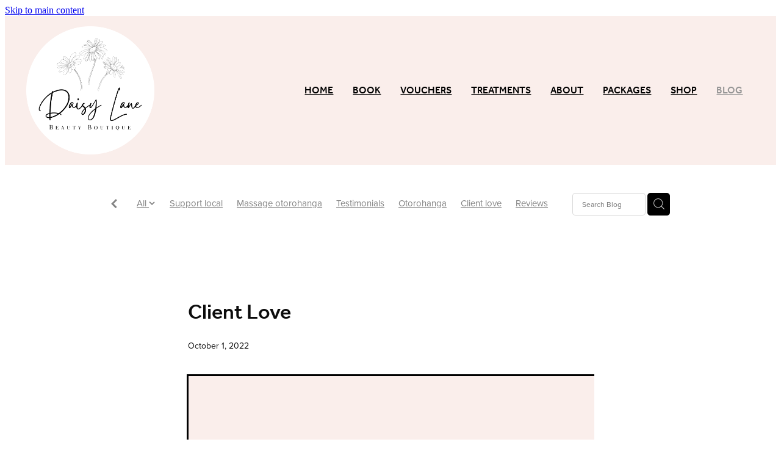

--- FILE ---
content_type: text/css
request_url: https://www.daisylanebeautyboutique.co.nz/site_files/32725/assets/blog/blog.css?v=20260116083843
body_size: 2354
content:
#main_body .stack.nsdy6-w5kcn .form-builder-block .rs-form-builder_row input.rs-form-builder--basic{color:#222}#main_body .stack.nsdy6-w5kcn .form-builder-block .rs-form-builder_row textarea.rs-form-builder--basic{color:#222}#main_body .stack.nsdy6-w5kcn .form-builder-block .rs-form-builder_row .choices__inner{color:#222}#main_body .stack.nsdy6-w5kcn .form-builder-block .rs-form-builder_row .rs-form__file-upload{--color:#222}#main_body .stack.nsdy6-w5kcn .form-builder-block .rs-form-builder_row .choices[data-type*=select-one]:after{border-color:#222 transparent transparent}#main_body .stack.nsdy6-w5kcn .form-builder-block .rs-form-builder_row .choices[data-type*=select-one].is-open:after{border-color:transparent transparent #222}#main_body .stack.nsdy6-w5kcn .form-builder-block .rs-form-builder_row .choices__item{color:#222}#main_body .stack.nsdy6-w5kcn .block .rs-form-builder_row label{color:#494949}#main_body .stack.nsdy6-w5kcn .block .rs-form__file-upload{--color:#494949}.stack.nsdy6-w5kcn{background:#efefef}#main_body .stack.nsdy6-w5kcn .block h2{color:#494949;font-size:1.438rem}#main_body .stack.nsdy6-w5kcn .accordion-block .accordion-block__item-icon--h2 svg path{fill:#494949}#main_body .stack.nsdy6-w5kcn .block h2.heading{color:#494949}#main_body .stack.nsdy6-w5kcn .block h2.heading a{color:#494949}#main_body .stack.nsdy6-w5kcn .accordion-block .accordion-block__item-icon--h2 svg{width:1.438rem;height:1.438rem}#main_body .stack.nsdy6-w5kcn .block .p-font:not(.picture-subtitle){color:#494949}#main_body .stack.nsdy6-w5kcn .accordion-block .accordion-block__item-icon--.p-font:not(.picture-subtitle) svg path{fill:#494949}#main_body .stack.nsdy6-w5kcn .block .p-font:not(.picture-subtitle).heading{color:#494949}#main_body .stack.nsdy6-w5kcn .block .p-font:not(.picture-subtitle).heading a{color:#494949}#main_body .stack.nsdy6-w5kcn #main_body .blog_post_holder .blog_readmore{color:#494949}#main_body .stack.nsdy6-w5kcn .p-font-colour{color:#494949}#main_body .stack.nsdy6-w5kcn .button-content{font-size:1.25rem;display:inline-block;line-height:unset;width:auto;min-width:70px;max-width:none;padding:.7em .95em}#main_body .stack.nsdy6-w5kcn .site-button{font-size:1.25rem;display:inline-block;line-height:unset;width:auto;min-width:70px;max-width:none;padding:.7em .95em}#main_body .stack.nsdy6-w5kcn .button-content.file-upload-container{padding:.7em .95em;width:auto;max-width:none}#main_body .stack.nsdy6-w5kcn .button-content.file-upload-container .file-download-arrow{display:none}#main_body .stack.nsdy6-w5kcn .button-content.file-upload-container .file-download-text{padding-right:0;line-height:unset}._5d5af514{--grid-size:24}._1100af70--428f1c04{--fluid-width:8}._4993ced5--428f1c04{flex:0 1 calc(100%/(var(--grid-size,24)/var(--fluid-width,8)))}._1100af70--ce7707dd{--fluid-width:8}._4993ced5--ce7707dd{flex:0 1 calc(100%/(var(--grid-size,24)/var(--fluid-width,8)))}._1100af70--989c61ec{--fluid-width:8}._4993ced5--989c61ec{flex:0 1 calc(100%/(var(--grid-size,24)/var(--fluid-width,8)))}#content .stack_area{padding-bottom:0}.nsdy6-w5kcn{margin-top:0;margin-bottom:0;--stack-design-padding-top:3.125rem;--stack-design-padding-bottom:3.125rem;padding-top:var(--stack-design-padding-top,0);padding-bottom:var(--stack-design-padding-bottom,0);--stack-design-column-gap:0;--stack-design-padding-left:0;--stack-design-padding-right:0}.nsdy6-w5kcn .column-container{gap:var(--stack-design-column-gap,0)}.nsdy6-w5kcn .stack-inner{padding-left:var(--stack-design-padding-left,0);padding-right:var(--stack-design-padding-right,0)}@media screen and (max-width:740px){.stack.nsdy6-w5kcn .column{padding-top:8px;padding-bottom:8px;padding-left:24px;padding-right:24px}.stack.nsdy6-w5kcn{margin-top:0;margin-bottom:0;--stack-design-mobile-padding-top:.5rem;--stack-design-mobile-padding-bottom:.5rem;padding-top:var(--stack-design-mobile-padding-top,0);padding-bottom:var(--stack-design-mobile-padding-bottom,0);--stack-design-mobile-padding-left:0;--stack-design-mobile-padding-right:0}.stack.nsdy6-w5kcn .column-container{gap:0}.stack.nsdy6-w5kcn .stack-inner{padding-left:var(--stack-design-mobile-padding-left,0);padding-right:var(--stack-design-mobile-padding-right,0)}}._7720d2f9:not(:focus-visible){position:absolute;left:-1px;top:auto;width:1px;height:1px;overflow:hidden;padding:0;clip:rect(1px,1px,1px,1px);clip-path:inset(50%);margin:-1px}body.auth ._7720d2f9:focus-visible{top:3.625rem}._7720d2f9:focus-visible{position:absolute;width:auto;height:auto;z-index:2000;left:.5rem;top:.5rem;clip:unset;clip-path:unset;font-size:1rem;padding:.75rem 1.25rem}._254b5c18:focus-visible{background-color:#244fb6;color:#fff;border-radius:.25rem}._254b5c18:hover{background-color:#1c3f91}@layer rs-base{._925853a1--14365d8f{--button-group-background-color:#333;--button-group-text-color:#fff;--button-group-border-size:1px;--button-group-border-radius:21.875rem;--button-group-border-color:#333;--button-group-font-weight:500;--button-group-font-family:jsjk;--button-group-font-style:normal;--button-group-hover-background-color:#333;--button-group-hover-text-color:#fff;--button-group-hover-border-color:#333;--button-group-font-size:1rem;--button-group-mobile-font-size:1rem;--button-group-letter-spacing:0em;--button-group-line-height:1.2;--button-group-text-transform:none;--button-group-padding:1rem 1.5em;--button-group-centered-text:center;--button-group-display:inline-flex;--button-group-width:auto;--button-group-min-width:4.375rem;--button-group-max-width:unset}}@layer rs-variants{._7c78bdb9--14365d8f ._925853a1{--button-group-font-size:1rem;--button-group-mobile-font-size:1rem;--button-group-letter-spacing:0em;--button-group-line-height:1.2;--button-group-text-transform:none;--button-group-border-radius:21.875rem;--button-group-padding:1rem 1.5em;--button-group-display:inline-flex;--button-group-width:auto;--button-group-min-width:4.375rem;--button-group-max-width:unset}}@layer rs-base{._925853a1--bc2e8722{--button-group-background-color:rgba(0,0,0,0);--button-group-text-color:#000;--button-group-border-size:.125rem;--button-group-border-radius:.25rem;--button-group-border-color:#000;--button-group-font-weight:500;--button-group-font-family:jsjk;--button-group-font-style:normal;--button-group-hover-background-color:#000;--button-group-hover-text-color:#bbb;--button-group-hover-border-color:#000;--button-group-font-size:1.5rem;--button-group-mobile-font-size:1.5rem;--button-group-letter-spacing:0em;--button-group-line-height:1.5;--button-group-text-transform:none;--button-group-padding:1rem 1.5em;--button-group-centered-text:center;--button-group-display:inline-flex;--button-group-width:auto;--button-group-min-width:4.375rem;--button-group-max-width:unset}}@layer rs-variants{._7c78bdb9--bc2e8722 ._925853a1{--button-group-font-size:1.5rem;--button-group-mobile-font-size:1.5rem;--button-group-letter-spacing:0em;--button-group-line-height:1.5;--button-group-text-transform:none;--button-group-border-radius:.25rem;--button-group-padding:1rem 1.5em;--button-group-display:inline-flex;--button-group-width:auto;--button-group-min-width:4.375rem;--button-group-max-width:unset}}@layer rs-base{._925853a1--41d4ba5d{--button-group-background-color:rgba(0,0,0,0);--button-group-text-color:#000;--button-group-border-size:.125rem;--button-group-border-radius:.25rem;--button-group-border-color:#000;--button-group-font-weight:500;--button-group-font-family:jsjk;--button-group-font-style:normal;--button-group-hover-background-color:#000;--button-group-hover-text-color:#bbb;--button-group-hover-border-color:#000;--button-group-font-size:1.25rem;--button-group-mobile-font-size:1.5rem;--button-group-letter-spacing:0em;--button-group-line-height:;--button-group-text-transform:none;--button-group-padding:.7em .95em;--button-group-centered-text:center;--button-group-display:inline-flex;--button-group-width:auto;--button-group-min-width:4.375rem;--button-group-max-width:unset}}@layer rs-variants{._7c78bdb9--41d4ba5d ._925853a1{--button-group-font-size:1.25rem;--button-group-mobile-font-size:1.5rem;--button-group-letter-spacing:0em;--button-group-line-height:;--button-group-text-transform:none;--button-group-border-radius:.25rem;--button-group-padding:.7em .95em;--button-group-display:inline-flex;--button-group-width:auto;--button-group-min-width:4.375rem;--button-group-max-width:unset}}@layer rs-base{._925853a1--a0b0bd33{--button-group-background-color:rgba(0,0,0,0);--button-group-text-color:#000;--button-group-border-size:.125rem;--button-group-border-radius:.25rem;--button-group-border-color:#000;--button-group-font-weight:500;--button-group-font-family:kldz;--button-group-font-style:normal;--button-group-hover-background-color:#000;--button-group-hover-text-color:#faeeeb;--button-group-hover-border-color:#000;--button-group-font-size:1rem;--button-group-mobile-font-size:1.5rem;--button-group-letter-spacing:0em;--button-group-line-height:1;--button-group-text-transform:none;--button-group-padding:.7em .95em;--button-group-centered-text:center;--button-group-display:inline-flex;--button-group-width:auto;--button-group-min-width:4.375rem;--button-group-max-width:unset}}@layer rs-variants{._7c78bdb9--a0b0bd33 ._925853a1{--button-group-font-size:1rem;--button-group-mobile-font-size:1.5rem;--button-group-letter-spacing:0em;--button-group-line-height:1;--button-group-text-transform:none;--button-group-border-radius:.25rem;--button-group-padding:.7em .95em;--button-group-display:inline-flex;--button-group-width:auto;--button-group-min-width:4.375rem;--button-group-max-width:unset}}@layer rs-base{._925853a1--be7a8066{--button-group-background-color:#000;--button-group-text-color:#fff;--button-group-border-size:.125rem;--button-group-border-radius:.25rem;--button-group-border-color:#000;--button-group-font-weight:500;--button-group-font-family:jsjk;--button-group-font-style:normal;--button-group-hover-background-color:#323232;--button-group-hover-text-color:#fff;--button-group-hover-border-color:#323232;--button-group-font-size:1.5rem;--button-group-mobile-font-size:1.5rem;--button-group-letter-spacing:0em;--button-group-line-height:1.5;--button-group-text-transform:none;--button-group-padding:1rem 1.5em;--button-group-centered-text:center;--button-group-display:inline-flex;--button-group-width:auto;--button-group-min-width:4.375rem;--button-group-max-width:unset}}@layer rs-variants{._7c78bdb9--be7a8066 ._925853a1{--button-group-font-size:1.5rem;--button-group-mobile-font-size:1.5rem;--button-group-letter-spacing:0em;--button-group-line-height:1.5;--button-group-text-transform:none;--button-group-border-radius:.25rem;--button-group-padding:1rem 1.5em;--button-group-display:inline-flex;--button-group-width:auto;--button-group-min-width:4.375rem;--button-group-max-width:unset}}@layer rs-base{._925853a1--4cf30340{--button-group-background-color:rgba(0,0,0,0);--button-group-text-color:#000;--button-group-border-size:.125rem;--button-group-border-radius:.25rem;--button-group-border-color:#000;--button-group-font-weight:500;--button-group-font-family:jsjk;--button-group-font-style:normal;--button-group-hover-background-color:transparent;--button-group-hover-text-color:#323232;--button-group-hover-border-color:#323232;--button-group-font-size:1.5rem;--button-group-mobile-font-size:1.5rem;--button-group-letter-spacing:0em;--button-group-line-height:1.5;--button-group-text-transform:none;--button-group-padding:1rem 1.5em;--button-group-centered-text:center;--button-group-display:inline-flex;--button-group-width:auto;--button-group-min-width:4.375rem;--button-group-max-width:unset}}@layer rs-variants{._7c78bdb9--4cf30340 ._925853a1{--button-group-font-size:1.5rem;--button-group-mobile-font-size:1.5rem;--button-group-letter-spacing:0em;--button-group-line-height:1.5;--button-group-text-transform:none;--button-group-border-radius:.25rem;--button-group-padding:1rem 1.5em;--button-group-display:inline-flex;--button-group-width:auto;--button-group-min-width:4.375rem;--button-group-max-width:unset}}@layer rs-base{._925853a1:hover{background-color:var(--button-group-hover-background-color);color:var(--button-group-hover-text-color);box-shadow:inset 0 0 0 var(--button-group-border-size) var(--button-group-hover-border-color)}._925853a1{box-sizing:border-box;border:none;outline:none;cursor:pointer;align-items:center;font-smoothing:antialiased;-webkit-font-smoothing:antialiased;justify-content:var(--button-group-centered-text);text-align:var(--button-group-centered-text);background-color:var(--button-group-background-color);color:var(--button-group-text-color);box-shadow:inset 0 0 0 var(--button-group-border-size) var(--button-group-border-color);border-radius:var(--button-group-border-radius);padding:var(--button-group-padding);font-family:var(--button-group-font-family);font-weight:var(--button-group-font-weight);font-style:var(--button-group-font-style);font-size:var(--button-group-font-size);text-transform:var(--button-group-text-transform);letter-spacing:var(--button-group-letter-spacing);transition:background-color .15s ease-out,color .15s ease-out,border-color .15s ease-out;line-height:var(--button-group-line-height);display:var(--button-group-display);width:var(--button-group-width);max-width:var(--button-group-max-width);min-width:var(--button-group-min-width);word-wrap:break-word;min-height:calc(var(--button-group-font-size)*var(--button-group-line-height))}@media (max-width:41.6875rem){._925853a1{font-size:var(--button-group-mobile-font-size)}}}._f1dcfe40{display:flex;flex-wrap:wrap;gap:.5rem;align-items:center;align-self:stretch}._4b0152f0{display:inline-block;width:auto;max-width:none;min-width:4.375rem;text-align:center;white-space:nowrap;text-decoration:none}._766d9222{justify-content:start}._3d1a6c78{justify-content:center}._774d5a3c{justify-content:end}._a6990dac{display:inline-flex;align-items:center;justify-content:space-between;gap:.5rem}._a6990dac:hover ._611ce439{background-color:var(--button-group-hover-text-color)}._a6990dac:hover ._611ce439 svg{fill:var(--button-group-hover-background-color)}._611ce439{border-radius:var(--button-group-border-radius);background-color:var(--button-group-text-color);padding:.125rem .375rem;transition:background .25s linear;display:inline-flex;align-items:center;line-height:1rem;gap:.25rem}._611ce439 svg{height:8PX;fill:var(--button-group-background-color)}._a6990dac:hover ._6e81833f{color:var(--button-group-hover-background-color)}._6e81833f{font-family:arial;text-transform:uppercase;font-size:.6875rem;font-weight:700;color:var(--button-group-background-color);position:relative;transition:background .25s linear;letter-spacing:initial}._2c8f55ae{display:inline-flex;transition:background .25s linear}._a6990dac:hover ._ab36743f svg{fill:var(--content-background-color)}._ab36743f svg{fill:var(--content-background-color)}._a6990dac:hover ._e43b9f01{color:var(--content-background-color)}._e43b9f01{color:var(--content-background-color)}._9cefdf70 ._ce3b2903{width:auto}._9cefdf70 ._611ce439{display:none}._252144ef{padding:1.25rem;overflow:hidden;box-sizing:border-box;width:75%;position:absolute;z-index:2;left:50%;transform:translateX(-50%);top:10%;pointer-events:none;opacity:0;background-color:var(--button-group-background-color);font-smoothing:antialiased;-webkit-font-smoothing:antialiased}._8dce7e5f{position:absolute;top:0;left:0;width:100%;height:100%;z-index:1;opacity:0;pointer-events:none}._2c899cee{pointer-events:auto}._9df0276b{font-size:1.125rem;line-height:1.2em;padding-left:2.1875rem;word-wrap:break-word}._9df0276b svg{width:1.5rem;height:1.1875rem;position:absolute;top:50%;transform:translateY(-50%);translate:-2.5rem 0;fill:var(--button-group-text-color)}